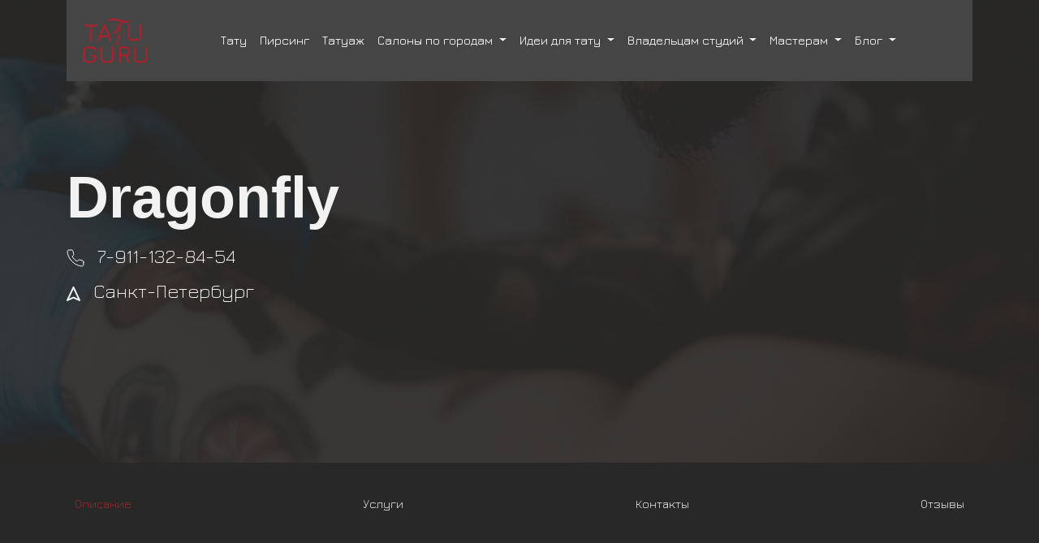

--- FILE ---
content_type: text/html; charset=UTF-8
request_url: https://tatuguru.com/place/dragonfly-zaharevskaya
body_size: 10368
content:
<!DOCTYPE html>
<html lang="ru">
<head>
    <meta charset="utf-8">
    <meta name="viewport" content="width=device-width, initial-scale=1, shrink-to-fit=no">

    <title>Dragonfly в Санкт-Петербург | Агрегатор татуировок, пирсингов, татуажей</title>

    <meta name="description" content="Dragonfly одна из лучших студий татуировки в Санкт-Петербург. Сделайте свою татуировку в нашей тату студии. Квалифицированные мастера. Стерильно и безопасно!">
    <meta name="keywords" content="">
    <link rel="icon" href="https://tatuguru.com/favicon.svg" type=" image/svg+xml">
    <link rel="canonical" href="https://tatuguru.com/place/dragonfly-zaharevskaya">

    
    <link rel="preconnect" href="https://fonts.gstatic.com">
    <link href="https://fonts.googleapis.com/css2?family=Jura:wght@300;400;500;600;700&display=swap" rel="stylesheet">

    
    <link rel="stylesheet" href="https://tatuguru.com/css/app.css">
    <link rel="stylesheet" href="https://tatuguru.com/css/style.css?v15">
     <link rel="stylesheet" href="https://tatuguru.com/css/fontawesome.min.css">
    <link rel="stylesheet" href="https://tatuguru.com/css/jquery.fancybox.min.css">
        <link rel="stylesheet" href="https://tatuguru.com/css/fontawesome.min.css">

        <!-- Google Tag Manager -->
    <script>
    (function(w,d,s,l,i){w[l]=w[l]||[];w[l].push({'gtm.start':
            new Date().getTime(),event:'gtm.js'});var f=d.getElementsByTagName(s)[0],
        j=d.createElement(s),dl=l!='dataLayer'?'&l='+l:'';j.async=true;j.src=
        'https://www.googletagmanager.com/gtm.js?id='+i+dl;f.parentNode.insertBefore(j,f);
    })(window,document,'script','dataLayer','GTM-MH2WKDJ');
    </script>
    <!-- End Google Tag Manager -->

    <!-- Yandex.Metrika counter -->
    <script type="text/javascript" >
    (function(m,e,t,r,i,k,a){m[i]=m[i]||function(){(m[i].a=m[i].a||[]).push(arguments)};
        m[i].l=1*new Date();
        for (var j = 0; j < document.scripts.length; j++) {if (document.scripts[j].src === r) { return; }}
        k=e.createElement(t),a=e.getElementsByTagName(t)[0],k.async=1,k.src=r,a.parentNode.insertBefore(k,a)})
    (window, document, "script", "https://mc.yandex.ru/metrika/tag.js", "ym");

    ym(91946624, "init", {
        clickmap:true,
        trackLinks:true,
        accurateTrackBounce:true,
        webvisor:true
    });
    </script>
    <noscript><div><img src="https://mc.yandex.ru/watch/91946624" style="position:absolute; left:-9999px;" alt="" /></div></noscript>
    <!-- /Yandex.Metrika counter -->
    </head>
<body>

<!-- Google Tag Manager (noscript) -->
<noscript><iframe src="https://www.googletagmanager.com/ns.html?id=GTM-MH2WKDJ" height="0" width="0" style="display:none;visibility:hidden"></iframe></noscript>
<!-- End Google Tag Manager (noscript) -->

<style>
    .dropdown-submenu {
        position: relative;
    }

    .dropdown-submenu .dropdown-menu {
        top: 20px;
        /*left: 100%;*/
        margin-top: -6px;
        margin-left: -1px;
        visibility: hidden;
        opacity: 0;
        transition: all 0.2s ease-in-out;
    }

    /*.dropdown-submenu > a:hover + .dropdown-menu,*/
    .dropdown-submenu > a:focus + .dropdown-menu,
    .dropdown-submenu > a:focus-within + .dropdown-menu {
        visibility: visible;
        opacity: 1;
        display: block;
    }

    .dropdown-submenu > a:focus,
    .dropdown-submenu > a:focus-within {
        background-color: #fafafa !important;
    }
</style>

<div class="menu-wrapper">
    <div class="container">

        <nav class="navbar navbar-expand-lg">
            <a class="navbar-brand" href="https://tatuguru.com">
                <img src="https://tatuguru.com/images/logo.svg" alt="Логотип ТатуГуру" width="80px">
            </a>
            <button class="navbar-toggler" type="button" data-bs-toggle="collapse" data-bs-target="#navbarSupportedContent" aria-controls="navbarSupportedContent" aria-expanded="false" aria-label="Toggle navigation">
                <i class="fa-solid fa-bars"></i>
            </button>
            <div class="collapse navbar-collapse" id="navbarSupportedContent">
                <ul class="navbar-nav">

                    <li class="nav-item dropdown">
                        <a class="nav-link active" href="https://tatuguru.com/tattoo">Тату</a>
                    </li>
                    <li class="nav-item">
                        <a class="nav-link active" href="https://tatuguru.com/piercing">Пирсинг</a>
                    </li>
                    <li class="nav-item">
                        <a class="nav-link" href="https://tatuguru.com/tatuaje">Татуаж</a>
                    </li>
                    <li class="nav-item dropdown">
                        <a class="nav-link dropdown-toggle" href="#" id="navbarDropdown-4" role="button" data-bs-toggle="dropdown" aria-expanded="false">
                            Салоны по городам
                        </a>
                        <ul class="dropdown-menu" aria-labelledby="navbarDropdown-4">
                                                            <li>
                                    <a class="dropdown-item" href="https://tatuguru.com/listings/moscow">
                                        Москва
                                    </a>
                                </li>
                                                            <li>
                                    <a class="dropdown-item" href="https://tatuguru.com/listings/saint-petersburg">
                                        Санкт-Петербург
                                    </a>
                                </li>
                                                            <li>
                                    <a class="dropdown-item" href="https://tatuguru.com/listings/novosibirsk">
                                        Новосибирск
                                    </a>
                                </li>
                                                            <li>
                                    <a class="dropdown-item" href="https://tatuguru.com/listings/kazan">
                                        Казань
                                    </a>
                                </li>
                                                            <li>
                                    <a class="dropdown-item" href="https://tatuguru.com/listings/krasnodar">
                                        Краснодар
                                    </a>
                                </li>
                                                        <li>
                                <a class="dropdown-item" href="https://tatuguru.com/listings"><strong>Другие города</strong></a>
                            </li>
                        </ul>
                    </li>
                    <li class="nav-item dropdown">
                        <a class="nav-link dropdown-toggle" href="#" id="navbarDropdown-6" role="button" data-bs-toggle="dropdown" aria-expanded="false">
                            Идеи для тату
                        </a>
                        <ul class="dropdown-menu" aria-labelledby="navbarDropdown-6">
                                                            <li class="dropdown-submenu">
                                    <a class="dropdown-item dropdown-toggle" href="javascript:void(0);" role="button"  aria-expanded="false">
                                        Москва
                                    </a>
                                    <ul class="dropdown-menu">
                                                                                <li>
                                                <a class="dropdown-item" href="https://tatuguru.com/moscow/luchshe-tatu-v-moskve">
                                                    Лучше Тату в Москве
                                                </a>
                                            </li>
                                                                                <li>
                                                <a class="dropdown-item" href="https://tatuguru.com/moscow/tatu-s-nadpisyami-na-ruke-v-moskve">
                                                    Набить тату надпись на руке в Москве по выгодным ценам
                                                </a>
                                            </li>
                                                                                <li>
                                                <a class="dropdown-item" href="https://tatuguru.com/moscow/cena-tatuirovki-na-ruke-v-moskve">
                                                    Набить татуировку на руке в Москве по выгодным ценам
                                                </a>
                                            </li>
                                                                                <li>
                                                <a class="dropdown-item" href="https://tatuguru.com/moscow/tatuirovki-muzhskie-na-ruke-cena-v-moskve">
                                                    Татуировки мужские на руке цена в Москве
                                                </a>
                                            </li>
                                                                                <li>
                                                <a class="dropdown-item" href="https://tatuguru.com/moscow/stoimost-tatu-rukav">
                                                    Стоимость тату рукав в Москве
                                                </a>
                                            </li>
                                                                                <li>
                                                <a class="dropdown-item" href="https://tatuguru.com/moscow/nabit-muzhskuyu-tatu-v-Moskve-ceny">
                                                    Набить тату для мужчин в Москве - цены
                                                </a>
                                            </li>
                                                                                <li>
                                                <a class="dropdown-item" href="https://tatuguru.com/moscow/skolko-stoit-nabit-tatu-na-lokte">
                                                    Сколько стоит набить тату на локте в Москве
                                                </a>
                                            </li>
                                                                                <li>
                                                <a class="dropdown-item" href="https://tatuguru.com/moscow/Nabit-tatu-na-ruke-devushke">
                                                    Набить тату на руке девушке в Москве
                                                </a>
                                            </li>
                                                                                <li>
                                                <a class="dropdown-item" href="https://tatuguru.com/moscow/nabit-tatu-devushke-v-Moskve">
                                                    Сколько стоит набить тату девушке в Москве
                                                </a>
                                            </li>
                                                                                <li>
                                                <a class="dropdown-item" href="https://tatuguru.com/moscow/nabit-malenkuyu-tatu">
                                                    Набить маленькую тату в Москве
                                                </a>
                                            </li>
                                                                                <li>
                                                <a class="dropdown-item" href="https://tatuguru.com/moscow/nabit-tatu-na-lice">
                                                    Набить тату на лице в Москве
                                                </a>
                                            </li>
                                                                                <li>
                                                <a class="dropdown-item" href="https://tatuguru.com/moscow/nabit-vremennoe-tatu-dzhagua-gelem">
                                                    Набить временное тату джагуа гелем в Москве
                                                </a>
                                            </li>
                                                                                <li>
                                                <a class="dropdown-item" href="https://tatuguru.com/moscow/nabit-tatu-na-shee">
                                                    Набить тату на шее в Москве
                                                </a>
                                            </li>
                                                                                <li>
                                                <a class="dropdown-item" href="https://tatuguru.com/moscow/nabit-parnoe-uniseks-tatu">
                                                    Набить парное унисекс тату в Москве
                                                </a>
                                            </li>
                                                                                <li>
                                                <a class="dropdown-item" href="https://tatuguru.com/moscow/nabit-tatu">
                                                    Набить постоянную тату в Москве
                                                </a>
                                            </li>
                                                                                <li>
                                                <a class="dropdown-item" href="https://tatuguru.com/moscow/nabit-tatu-na-zapyaste">
                                                    Набить тату на запястье в Москве
                                                </a>
                                            </li>
                                                                                <li>
                                                <a class="dropdown-item" href="https://tatuguru.com/moscow/nabit-tatu-na-pleche">
                                                    Набить тату на плече в Москве
                                                </a>
                                            </li>
                                                                                <li>
                                                <a class="dropdown-item" href="https://tatuguru.com/moscow/nabit-tatu-na-spine">
                                                    Набить тату на спине в Москве
                                                </a>
                                            </li>
                                                                                <li>
                                                <a class="dropdown-item" href="https://tatuguru.com/moscow/nabit-tatu-na-nogu">
                                                    Набить тату на ногу в Москве
                                                </a>
                                            </li>
                                                                                <li>
                                                <a class="dropdown-item" href="https://tatuguru.com/moscow/srednie-tatu-v-moskve">
                                                    Тату средних размеров в Москве
                                                </a>
                                            </li>
                                                                                <li>
                                                <a class="dropdown-item" href="https://tatuguru.com/moscow/tatu-studii-v-centre-Moskvy">
                                                    Тату студии в центре Москвы
                                                </a>
                                            </li>
                                                                                <li>
                                                <a class="dropdown-item" href="https://tatuguru.com/moscow/tatu-na-grudi-ceny">
                                                    Тату на груди - цены в Москве
                                                </a>
                                            </li>
                                                                                <li>
                                                <a class="dropdown-item" href="https://tatuguru.com/moscow/tatu-hnoj-cena">
                                                    Тату хной - цена в Москве
                                                </a>
                                            </li>
                                                                                <li>
                                                <a class="dropdown-item" href="https://tatuguru.com/moscow/sdelat-tatu-v-centralnom-rajone-Moskvy">
                                                    Сделать татуировку в центральном районе Москвы
                                                </a>
                                            </li>
                                                                                <li>
                                                <a class="dropdown-item" href="https://tatuguru.com/moscow/skolko-stoit-nabit-tatu-na-predpleche">
                                                    Сколько стоит набить тату на предплечье в Москве
                                                </a>
                                            </li>
                                                                                <li>
                                                <a class="dropdown-item" href="https://tatuguru.com/moscow/nabit-tatuirovku-na-Arbate">
                                                    Набить татуировку на Арбате в Москве
                                                </a>
                                            </li>
                                                                                <li>
                                                <a class="dropdown-item" href="https://tatuguru.com/moscow/nabit-tatu-na-goleni">
                                                    Набить татуировку на голени в Москве
                                                </a>
                                            </li>
                                                                                <li>
                                                <a class="dropdown-item" href="https://tatuguru.com/moscow/mini-tatu-nabit">
                                                    Мини тату - набить в Москве
                                                </a>
                                            </li>
                                                                                <li>
                                                <a class="dropdown-item" href="https://tatuguru.com/moscow/sdelat-tatu-s-drakonom">
                                                    Сделать тату с драконом в Москве
                                                </a>
                                            </li>
                                                                                <li>
                                                <a class="dropdown-item" href="https://tatuguru.com/moscow/sdelat-bolshuyu-tatu">
                                                    Набить большую татуировку в Москве недорого
                                                </a>
                                            </li>
                                                                                <li>
                                                <a class="dropdown-item" href="https://tatuguru.com/moscow/sdelat-tatu-v-moskovskom-rajone">
                                                    Сделать тату в Московском районе в Москве
                                                </a>
                                            </li>
                                                                                <li>
                                                <a class="dropdown-item" href="https://tatuguru.com/moscow/sdelat-tatu-na-palce">
                                                    Сделать тату на пальце в Москве
                                                </a>
                                            </li>
                                                                                <li>
                                                <a class="dropdown-item" href="https://tatuguru.com/moscow/sdelat-tatu-na-pleche-dlya-muzhchin">
                                                    Сделать тату на плече мужчине в Москве
                                                </a>
                                            </li>
                                                                                <li>
                                                <a class="dropdown-item" href="https://tatuguru.com/moscow/sdelat-intimnuyu-tatu">
                                                    Сделать интимную тату в Москве
                                                </a>
                                            </li>
                                                                                <li>
                                                <a class="dropdown-item" href="https://tatuguru.com/moscow/tatu-v-stile-dotvork">
                                                    Тату в стиле дотворк в Москве
                                                </a>
                                            </li>
                                                                                <li>
                                                <a class="dropdown-item" href="https://tatuguru.com/moscow/sdelat-tatu-na-klyuchice">
                                                    Сделать тату на ключице в Москве
                                                </a>
                                            </li>
                                                                                <li>
                                                <a class="dropdown-item" href="https://tatuguru.com/moscow/tatu-v-stile-lettering">
                                                    Тату в стиле леттеринг в Москве
                                                </a>
                                            </li>
                                                                                <li>
                                                <a class="dropdown-item" href="https://tatuguru.com/moscow/sdelat-tatu-na-lopatke">
                                                    Сделать тату на лопатке в Москве
                                                </a>
                                            </li>
                                                                                <li>
                                                <a class="dropdown-item" href="https://tatuguru.com/moscow/tatu-realizm">
                                                    Тату реализм в Москве
                                                </a>
                                            </li>
                                                                                <li>
                                                <a class="dropdown-item" href="https://tatuguru.com/moscow/tatu-rukav-muzhskoj">
                                                    Тату рукав мужской в Москве
                                                </a>
                                            </li>
                                                                                <li>
                                                <a class="dropdown-item" href="https://tatuguru.com/moscow/tatu-zhivotnyh">
                                                    Тату животных в Москве
                                                </a>
                                            </li>
                                                                                <li>
                                                <a class="dropdown-item" href="https://tatuguru.com/moscow/vostochnoe-tatu">
                                                    Восточное тату в Москве
                                                </a>
                                            </li>
                                                                                <li>
                                                <a class="dropdown-item" href="https://tatuguru.com/moscow/tatu-priroda">
                                                    Сделать тату природа в Москве
                                                </a>
                                            </li>
                                                                                <li>
                                                <a class="dropdown-item" href="https://tatuguru.com/moscow/keltskie-tatu">
                                                    Кельтские тату в Москве
                                                </a>
                                            </li>
                                                                                <li>
                                                <a class="dropdown-item" href="https://tatuguru.com/moscow/akvarelnye-tatu">
                                                    Акварельные тату в Москве
                                                </a>
                                            </li>
                                                                                <li>
                                                <a class="dropdown-item" href="https://tatuguru.com/moscow/tatu-anime">
                                                    Тату аниме в Москве
                                                </a>
                                            </li>
                                                                                <li>
                                                <a class="dropdown-item" href="https://tatuguru.com/moscow/polineziya-tatu">
                                                    Тату в стиле полинезия в Москве
                                                </a>
                                            </li>
                                                                                <li>
                                                <a class="dropdown-item" href="https://tatuguru.com/moscow/tatu-ornament">
                                                    Тату орнамент в Москве
                                                </a>
                                            </li>
                                                                                <li>
                                                <a class="dropdown-item" href="https://tatuguru.com/moscow/nyu-skul-tatu">
                                                    Нью скул тату в Москве
                                                </a>
                                            </li>
                                                                                <li>
                                                <a class="dropdown-item" href="https://tatuguru.com/moscow/tatu-znaki-zodiaka">
                                                    Тату знаки зодиака в Москве
                                                </a>
                                            </li>
                                                                                <li>
                                                <a class="dropdown-item" href="https://tatuguru.com/moscow/tatu-nadpisi-na-latyni">
                                                    Тату надписи на латыни в Москве
                                                </a>
                                            </li>
                                                                                <li>
                                                <a class="dropdown-item" href="https://tatuguru.com/moscow/tatu-v-stile-mifologii">
                                                    Тату в стиле мифологии в Москве
                                                </a>
                                            </li>
                                                                                <li>
                                                <a class="dropdown-item" href="https://tatuguru.com/moscow/black-grey-tatu">
                                                    Тату black grey в Москве
                                                </a>
                                            </li>
                                                                                <li>
                                                <a class="dropdown-item" href="https://tatuguru.com/moscow/tatu-na-shchikolotke">
                                                    Тату на щиколотке в Москве
                                                </a>
                                            </li>
                                                                                <li>
                                                <a class="dropdown-item" href="https://tatuguru.com/moscow/tatu-na-boku">
                                                    Тату на боку в Москве
                                                </a>
                                            </li>
                                                                                <li>
                                                <a class="dropdown-item" href="https://tatuguru.com/moscow/tatu-kosmos">
                                                    Тату для космос в Москве
                                                </a>
                                            </li>
                                                                                <li>
                                                <a class="dropdown-item" href="https://tatuguru.com/moscow/tatu-na-zhivote">
                                                    Тату на животе в Москве
                                                </a>
                                            </li>
                                                                        </ul>
                                </li>
                                                            <li class="dropdown-submenu">
                                    <a class="dropdown-item dropdown-toggle" href="javascript:void(0);" role="button"  aria-expanded="false">
                                        Санкт-Петербург
                                    </a>
                                    <ul class="dropdown-menu">
                                                                                <li>
                                                <a class="dropdown-item" href="https://tatuguru.com/saint-petersburg/tatuirovka-na-ruke-cena-v-spb">
                                                    Татуировка на руке, цена в Санкт-Петербурге
                                                </a>
                                            </li>
                                                                                <li>
                                                <a class="dropdown-item" href="https://tatuguru.com/saint-petersburg/skolko-stoit-sdelat-tatu-v-SPb">
                                                    Сколько стоит сделать тату в Санкт-Петербурге
                                                </a>
                                            </li>
                                                                                <li>
                                                <a class="dropdown-item" href="https://tatuguru.com/saint-petersburg/nabit-tatu-v-spb">
                                                    Набить тату в СПб
                                                </a>
                                            </li>
                                                                                <li>
                                                <a class="dropdown-item" href="https://tatuguru.com/saint-petersburg/tatu-master-spb-ceny">
                                                    Цены тату мастеров в СПб
                                                </a>
                                            </li>
                                                                                <li>
                                                <a class="dropdown-item" href="https://tatuguru.com/saint-petersburg/nabit-tatu-rukav">
                                                    Набить тату рукав в СПб
                                                </a>
                                            </li>
                                                                                <li>
                                                <a class="dropdown-item" href="https://tatuguru.com/saint-petersburg/tatu-studii-v-SPb">
                                                    Тату студии в СПб
                                                </a>
                                            </li>
                                                                                <li>
                                                <a class="dropdown-item" href="https://tatuguru.com/saint-petersburg/skolko-stoit-nabit-tatu-na-shee">
                                                    Сколько стоит набить тату на шее в СПб
                                                </a>
                                            </li>
                                                                                <li>
                                                <a class="dropdown-item" href="https://tatuguru.com/saint-petersburg/nabit-tatu-na-pleche-muzhchine">
                                                    Набить татуировку на плече мужчине в Санкт-Петербурге
                                                </a>
                                            </li>
                                                                                <li>
                                                <a class="dropdown-item" href="https://tatuguru.com/saint-petersburg/skolko-stoit-nabit-malenkoe-tatu">
                                                    Сколько стоит набить маленькую тату в СПб
                                                </a>
                                            </li>
                                                                                <li>
                                                <a class="dropdown-item" href="https://tatuguru.com/saint-petersburg/nabit-tatu-na-lokte">
                                                    Набить тату на локте в Санкт-Петербурге
                                                </a>
                                            </li>
                                                                                <li>
                                                <a class="dropdown-item" href="https://tatuguru.com/saint-petersburg/skolko-budet-stoit-nabit-tatu">
                                                    Сколько будет стоить набить тату в СПб
                                                </a>
                                            </li>
                                                                                <li>
                                                <a class="dropdown-item" href="https://tatuguru.com/saint-petersburg/gde-mozhno-sdelat-tatu">
                                                    Где можно сделать тату в СПб
                                                </a>
                                            </li>
                                                                                <li>
                                                <a class="dropdown-item" href="https://tatuguru.com/saint-petersburg/vremennaya-tatu-sdelat-v-salone">
                                                    Сделать временную тату в салоне в СПб
                                                </a>
                                            </li>
                                                                                <li>
                                                <a class="dropdown-item" href="https://tatuguru.com/saint-petersburg/skolko-stoit-nabit-tatu-v-spb">
                                                    Сколько стоит набить тату в СПб
                                                </a>
                                            </li>
                                                                                <li>
                                                <a class="dropdown-item" href="https://tatuguru.com/saint-petersburg/sdelat-tatu-nadpis">
                                                    Сделать тату надпись в СПб
                                                </a>
                                            </li>
                                                                                <li>
                                                <a class="dropdown-item" href="https://tatuguru.com/saint-petersburg/sdelat-tatu-na-tele">
                                                    Сделать тату на теле в СПб
                                                </a>
                                            </li>
                                                                                <li>
                                                <a class="dropdown-item" href="https://tatuguru.com/saint-petersburg/sdelat-tatu-v-salone">
                                                    Сделать тату в салоне в СПб
                                                </a>
                                            </li>
                                                                                <li>
                                                <a class="dropdown-item" href="https://tatuguru.com/saint-petersburg/sdelat-tatu-na-noge">
                                                    Сделать тату на ноге в СПб
                                                </a>
                                            </li>
                                                                                <li>
                                                <a class="dropdown-item" href="https://tatuguru.com/saint-petersburg/sdelat-tatu-na-lice">
                                                    Сделать тату на лице в СПб
                                                </a>
                                            </li>
                                                                                <li>
                                                <a class="dropdown-item" href="https://tatuguru.com/saint-petersburg/sdelat-tatu-na-shee-devushki">
                                                    Сделать тату на шее девушки в СПб
                                                </a>
                                            </li>
                                                                                <li>
                                                <a class="dropdown-item" href="https://tatuguru.com/saint-petersburg/sdelat-tatu-na-grudi">
                                                    Сделать тату на груди в СПб
                                                </a>
                                            </li>
                                                                                <li>
                                                <a class="dropdown-item" href="https://tatuguru.com/saint-petersburg/sdelat-tatu-na-zapyast%27e">
                                                    Сделать тату на запястье в СПб
                                                </a>
                                            </li>
                                                                                <li>
                                                <a class="dropdown-item" href="https://tatuguru.com/saint-petersburg/tatu-dzhagua-gelem-v-spb">
                                                    Тату джагуа гелем в СПб
                                                </a>
                                            </li>
                                                                                <li>
                                                <a class="dropdown-item" href="https://tatuguru.com/saint-petersburg/biomekhanika-tatu-dlya-muzhchin">
                                                    Биомеханика тату для мужчин в СПб
                                                </a>
                                            </li>
                                                                                <li>
                                                <a class="dropdown-item" href="https://tatuguru.com/saint-petersburg/sdelat-tatu-na-kisti">
                                                    Сделать тату на кисти в СПб
                                                </a>
                                            </li>
                                                                                <li>
                                                <a class="dropdown-item" href="https://tatuguru.com/saint-petersburg/oldskul-tatu-muzhskie">
                                                    Мужские олдскул тату в СПб
                                                </a>
                                            </li>
                                                                                <li>
                                                <a class="dropdown-item" href="https://tatuguru.com/saint-petersburg/sdelat-tatu-sak-yant">
                                                    Сделать тату сак янт в СПб
                                                </a>
                                            </li>
                                                                                <li>
                                                <a class="dropdown-item" href="https://tatuguru.com/saint-petersburg/sdelat-tatu-na-golove">
                                                    Сделать тату на голове в СПб
                                                </a>
                                            </li>
                                                                                <li>
                                                <a class="dropdown-item" href="https://tatuguru.com/saint-petersburg/tatu-na-plecho-dlya-muzhchin-realizm">
                                                    Тату на плечо для мужчин реализм в СПб
                                                </a>
                                            </li>
                                                                                <li>
                                                <a class="dropdown-item" href="https://tatuguru.com/saint-petersburg/tatu-realizm-zhenskie">
                                                    Тату реализм женские в СПб
                                                </a>
                                            </li>
                                                                                <li>
                                                <a class="dropdown-item" href="https://tatuguru.com/saint-petersburg/tatu-zhivotnyh-dlya-muzhchin">
                                                    Тату животных для мужчин в СПб
                                                </a>
                                            </li>
                                                                                <li>
                                                <a class="dropdown-item" href="https://tatuguru.com/saint-petersburg/muzhskie-tatu-priroda">
                                                    Мужские тату природа в СПб
                                                </a>
                                            </li>
                                                                                <li>
                                                <a class="dropdown-item" href="https://tatuguru.com/saint-petersburg/muzhskie-tatu-tresh-polka">
                                                    Мужские тату треш полька в СПб
                                                </a>
                                            </li>
                                                                                <li>
                                                <a class="dropdown-item" href="https://tatuguru.com/saint-petersburg/yaponskie-tatu-zhenskie">
                                                    Японские женские тату в СПб
                                                </a>
                                            </li>
                                                                                <li>
                                                <a class="dropdown-item" href="https://tatuguru.com/saint-petersburg/yaponskie-tatu-na-spine">
                                                    Японские тату на спине в СПб
                                                </a>
                                            </li>
                                                                                <li>
                                                <a class="dropdown-item" href="https://tatuguru.com/saint-petersburg/3D-tatu">
                                                    3D тату в СПб
                                                </a>
                                            </li>
                                                                                <li>
                                                <a class="dropdown-item" href="https://tatuguru.com/saint-petersburg/tatu-ornamenty-dlya-muzhchin">
                                                    Тату орнаменты для мужчин в СПб
                                                </a>
                                            </li>
                                                                                <li>
                                                <a class="dropdown-item" href="https://tatuguru.com/saint-petersburg/tatu-bozhestvennaya-tematika">
                                                    Тату божественная тематика в СПб
                                                </a>
                                            </li>
                                                                                <li>
                                                <a class="dropdown-item" href="https://tatuguru.com/saint-petersburg/syurrealizm-tatu">
                                                    Сюрреализм тату в СПб
                                                </a>
                                            </li>
                                                                                <li>
                                                <a class="dropdown-item" href="https://tatuguru.com/saint-petersburg/skolko-stoit-tatu-na-bedre">
                                                    Сколько стоит тату на бедре в СПб
                                                </a>
                                            </li>
                                                                                <li>
                                                <a class="dropdown-item" href="https://tatuguru.com/saint-petersburg/tatu-na-lodyzhke-dlya-devushek">
                                                    Тату на лодыжке для девушек в СПб
                                                </a>
                                            </li>
                                                                                <li>
                                                <a class="dropdown-item" href="https://tatuguru.com/saint-petersburg/tatu-na-poyasnice-dlya-devushek">
                                                    Тату на пояснице для девушек в СПб
                                                </a>
                                            </li>
                                                                                <li>
                                                <a class="dropdown-item" href="https://tatuguru.com/saint-petersburg/tatu-muzhskoe-kosmos">
                                                    Тату мужское космос в СПб
                                                </a>
                                            </li>
                                                                                <li>
                                                <a class="dropdown-item" href="https://tatuguru.com/saint-petersburg/tatu-na-zatylke-muzhskie">
                                                    Тату на затылке мужские в СПб
                                                </a>
                                            </li>
                                                                                <li>
                                                <a class="dropdown-item" href="https://tatuguru.com/saint-petersburg/tatu-na-koleno">
                                                    Тату на колено в СПб
                                                </a>
                                            </li>
                                                                        </ul>
                                </li>
                                                        
                        </ul>
                    </li>

                                        <li class="nav-item dropdown">
                        <a class="nav-link dropdown-toggle" href="#" id="navbarDropdown-1" role="button" data-bs-toggle="dropdown" aria-expanded="false">
                            Владельцам студий
                        </a>
                        <ul class="dropdown-menu" aria-labelledby="navbarDropdown-1">
                            <li>
                                <a class="dropdown-item" href="https://tatuguru.com/register#salon">Регистрация</a>
                            </li>
                            <li>
                                <a class="dropdown-item" href="https://tatuguru.com/account/profile">Личный кабинет</a>
                            </li>
                        </ul>
                    </li>
                    <li class="nav-item dropdown">
                        <a class="nav-link dropdown-toggle" href="#" id="navbarDropdown-2" role="button" data-bs-toggle="dropdown" aria-expanded="false">
                            Мастерам
                        </a>
                        <ul class="dropdown-menu" aria-labelledby="navbarDropdown-2">
                            <li>
                                <a class="dropdown-item" href="https://tatuguru.com/register#master">Регистрация</a>
                            </li>
                            <li>
                                <a class="dropdown-item" href="https://tatuguru.com/account/profile">Личный кабинет</a>
                            </li>
                        </ul>
                    </li>
                    
                    <li class="nav-item dropdown">
                        
                        <a class="nav-link dropdown-toggle" href="https://tatuguru.com/blog" id="navbarDropdown-5" role="button" data-bs-toggle="dropdown" aria-expanded="false">
                            Блог
                        </a>
                        <ul class="dropdown-menu" aria-labelledby="navbarDropdown-5">
                                                            <li>
                                    <a class="dropdown-item" href="https://tatuguru.com/category/news">
                                        Новости
                                    </a>
                                </li>
                                                            <li>
                                    <a class="dropdown-item" href="https://tatuguru.com/category/experts">
                                        Эксперты
                                    </a>
                                </li>
                                                            <li>
                                    <a class="dropdown-item" href="https://tatuguru.com/category/tattoo">
                                        Тату
                                    </a>
                                </li>
                                                            <li>
                                    <a class="dropdown-item" href="https://tatuguru.com/category/tatuaje">
                                        Татуаж
                                    </a>
                                </li>
                                                            <li>
                                    <a class="dropdown-item" href="https://tatuguru.com/category/piercing">
                                        Пирсинг
                                    </a>
                                </li>
                                                    </ul>
                    </li>
                    <!--<li class="nav-item">
                        <a class="nav-link active" href="">Вакансии</a>
                    </li>
                    <li class="nav-item dropdown">
                        <a class="nav-link dropdown-toggle" href="#" id="navbarDropdown-6" role="button" data-bs-toggle="dropdown" aria-expanded="false">
                            Обучение
                        </a>
                        <ul class="dropdown-menu" aria-labelledby="navbarDropdown-6">
                        </ul>
                    </li>-->
                    
                </ul>
            </div>
        </nav>
    </div>
</div>



    <div
    class="personal-page-header"
    style="background-image: url('/storage/images/default/big/profile');"
>
    <div class="overlay-bg">
        <div class="container">
            <h1>Dragonfly</h1>

                        <div class="salon-phone">
                                    <div class="mb-2">
                        <img src="https://tatuguru.com/images/icons/phone.svg" alt="phone">
                        <a href="tel:79111328454" rel="nofollow">7-911-132-84-54</a>
                    </div>
                            </div>
            
            <div class="salon-address">
                <img src="https://tatuguru.com/images/icons/local.svg" alt="Санкт-Петербург">
                Санкт-Петербург
            </div>
        </div>
    </div>
</div>

    <div class="salon-menu-wrapper">
    <div class="container">
        <ul class="nav nav-tabs" id="salon-menu" role="tablist">
            <!--<li class="nav-item">
                <a class="nav-link">Записаться онлайн</a>
            </li>
            <li class="nav-item">
                <a class="nav-link">Скачать эскизы</a>
            </li>-->

            <li class="nav-item">
                <a class="nav-link  active" id="mtab-3" data-bs-toggle="tab" data-bs-target="#description">Описание</a>
            </li>
            <li class="nav-item">
                <a class="nav-link" id="mtab-4" data-bs-toggle="tab" data-bs-target="#services">Услуги</a>
            </li>

            
            
            
            
            <li class="nav-item">
                <a class="nav-link" id="mtab-11" data-bs-toggle="tab" data-bs-target="#contact">Контакты</a>
            </li>
            <li class="nav-item">
                <a class="nav-link" id="mtab-12" data-bs-toggle="tab" data-bs-target="#review">Отзывы</a>
            </li>
        </ul>
    </div>
</div>

    <div class="salon-body-wrapper">
        <div class="container">
                        <div class="row">
                <div class="col-md-9 col-lg-10 tab-content" id="myTabContent">

                    <div class="tab-pane fade show active" id="description">

        <div class="alert alert-success" role="alert" style="width: 90%;">
        Если вы являетесь владельцем данного салона, свяжитесь с нами по почте: <a class="alert-link" href="/cdn-cgi/l/email-protection#eb82858d84ab9f8a9f9e8c9e999ec5888486"><span class="__cf_email__" data-cfemail="5d34333b321d293c29283a282f28733e3230">[email&#160;protected]</span></a>
    </div>
    
    <h2>Описание компании</h2>
    <p></p>

    <h2>Дополнительно</h2>
    <div class="salon-options-wrapper" style="width: 90%;">
                    <div class="salon-options-item">
                <div>Оплата банковской картой</div>
                <div>
                    <img src="https://tatuguru.com/images/icons/check.svg" alt="check">
                </div>
            </div>
            </div>

        <h2>Салоны рядом</h2>
    <div class="row search-results-wrapper">
        <div class="row">
                            <div class="col-md-4 grid-item-wrapp">
    <div class="grid-item" style="position: relative;">
                    <div class="salon-distance">
                                2.0 км
            </div>
        
        <div class="grid-item-img salon-img">
            <a href="https://tatuguru.com/place/piercing---tattoo-koshkina-studio">
                <img src="/storage/images/default/small/profile" alt="Piercing &amp; tattoo koshkina studio">
                <div class="salon-info">
                    <span class="salon-name">
                        Piercing &amp; tattoo koshkina studio
                    </span>
                    <span class="salon-city">
                        <i class="fa-solid fa-location-dot"></i>
                        Санкт-Петербург
                    </span>
                </div>
            </a>
        </div>
        <div class="grid-item-content salon-address-full">
            <span class="salon-address">набережная канала Грибоедова, 10, 16 офис, 1 этаж</span>
        </div>
    </div>
</div>
                            <div class="col-md-4 grid-item-wrapp">
    <div class="grid-item" style="position: relative;">
                    <div class="salon-distance">
                                3.1 км
            </div>
        
        <div class="grid-item-img salon-img">
            <a href="https://tatuguru.com/place/barin">
                <img src="/storage/images/thumbs/small/Nma6JLVD83bWDzLi3okiBTOofdZhprlUKSvCHocR.jpg" alt="Barin">
                <div class="salon-info">
                    <span class="salon-name">
                        Barin
                    </span>
                    <span class="salon-city">
                        <i class="fa-solid fa-location-dot"></i>
                        Санкт-Петербург
                    </span>
                </div>
            </a>
        </div>
        <div class="grid-item-content salon-address-full">
            <span class="salon-address">ул. 13-я Красноармейская, д.14</span>
        </div>
    </div>
</div>
                            <div class="col-md-4 grid-item-wrapp">
    <div class="grid-item" style="position: relative;">
                    <div class="salon-distance">
                                4.1 км
            </div>
        
        <div class="grid-item-img salon-img">
            <a href="https://tatuguru.com/place/look-at-tattoo">
                <img src="/storage/images/thumbs/small/lWJ21GpkOxT0dRN7tWQUATMHIYYF74Q75GlYUdNx.jpg" alt="LOOK AT Tattoo">
                <div class="salon-info">
                    <span class="salon-name">
                        LOOK AT Tattoo
                    </span>
                    <span class="salon-city">
                        <i class="fa-solid fa-location-dot"></i>
                        Санкт-Петербург
                    </span>
                </div>
            </a>
        </div>
        <div class="grid-item-content salon-address-full">
            <span class="salon-address">1-я линия В.О., 34, цокольный этаж</span>
        </div>
    </div>
</div>
                    </div>
    </div>
    </div>
                    <div class="tab-pane fade" id="services">
    <h2>Услуги</h2>
    <div class="accordion" id="accordionServices">

        <div class="accordion-item">
    <h3 class="accordion-header" id="heading-service-1">
        <div class="accordion-button" type="button" data-bs-toggle="collapse" data-bs-target="#collapse-service-1" aria-expanded="true" aria-controls="collapse-service-1">
            Татуировки
        </div>
    </h3>
    <div id="collapse-service-1" class="accordion-collapse collapse show" aria-labelledby="heading-service-1" data-bs-parent="#accordionServices">
        <div class="accordion-body">
                                                <div class="salon-options-item">
                        <div>Татуировки</div>
                        <div>
                            
                                <i>уточняется</i>

                                                    </div>
                    </div>
                                                                </div>
    </div>
</div>

        <div class="accordion-item">
    <h3 class="accordion-header" id="heading-service-2">
        <div class="accordion-button" type="button" data-bs-toggle="collapse" data-bs-target="#collapse-service-2" aria-expanded="true" aria-controls="collapse-service-2">
            Татуаж
        </div>
    </h3>
    <div id="collapse-service-2" class="accordion-collapse collapse show" aria-labelledby="heading-service-2" data-bs-parent="#accordionServices">
        <div class="accordion-body">
                                                                            <div class="salon-options-item">
                        <div>Перманентный макияж</div>
                        <div>
                            
                                <i>уточняется</i>

                                                    </div>
                    </div>
                                    </div>
    </div>
</div>

        
        
    </div>
</div>

                                                            
                                        <div class="tab-pane fade" id="contact">
    <h2>Контакты</h2>
            <p>Сайт <a href="http://dragonflystudio.ru" target="_blank" rel="nofollow">dragonflystudio.ru</a></p>
    
            <div class="d-flex">
            <div >
                <p>Телефоны</p>
            </div>
            <div class="phone">
                                    <p>&nbsp;&nbsp;<a href="tel:79111328454" rel="nofollow">7-911-132-84-54</a></p>
                            </div>
        </div>
    
   
    <h2>Локация</h2>
    <p>Санкт-Петербург</p>
    <p>Захарьевская, 16, 1 этаж</p>

    <div class="salon-map-wrapper">
        <div id="map" style="width: 100%; height: 400px;"></div>
        <script data-cfasync="false" src="/cdn-cgi/scripts/5c5dd728/cloudflare-static/email-decode.min.js"></script><script src="https://api-maps.yandex.ru/2.1/?lang=ru_RU&apikey=1fd201a2-faa6-44a0-8882-676048fa7fe8" type="text/javascript"></script>
        <script type="application/javascript">
            (()=>{
                const init = function() {
                    let map = new ymaps.Map( 'map', {
                        center: [ 59.95, 30.36 ],
                        zoom: 15
                    } ) ;

                    let place =  new ymaps.Placemark( [ 59.95, 30.36 ], {
                        balloonContent: 'Dragonfly'
                    }, {
                        preset: 'islands#circleDotIcon',
                        iconColor: '#A1252F',
                    } );

                    map.geoObjects.add( place );
                };

                ymaps.ready( init );
            })();
        </script>
    </div>

    </div>
                    <div class="tab-pane fade" id="review">
    <h2>Отзывы</h2>

    

    <div class="salon-reviews-wrapper">
        <div class="row">

                            <div class="col-md-6">
                    <div class="salon-review-item">
                        <div class="salon-review-item-name">Milena Korneeva</div>
                        <div class="salon-review-item-data">18.11.2021</div>
                        <div class="salon-review-item-text">Спасибо огромное Станиславе!
Проколола язык быстро и безболезненно
Все подробно рассказала про уход, подняла настроение
Отличное место, приятная обстановка, если вдруг соберусь ещё что-то прокалывать, обязательно прийду именно сюда</div>
                    </div>
                </div>
                            <div class="col-md-6">
                    <div class="salon-review-item">
                        <div class="salon-review-item-name">Марина К.</div>
                        <div class="salon-review-item-data">19.09.2021</div>
                        <div class="salon-review-item-text">Делала 2 односторонних прокола мочки уха у мастера Никиты. Все прошло отлично. Мастер строго соблюдал правила гигиены, что не мало важно. Проколы были немного болезненные, но оно того стоило. Ранки заживают очень хорошо, без каких-либо проблем.</div>
                    </div>
                </div>
                            <div class="col-md-6">
                    <div class="salon-review-item">
                        <div class="salon-review-item-name">Олька</div>
                        <div class="salon-review-item-data">17.07.2021</div>
                        <div class="salon-review-item-text">И я тоже хочу сказать мега огромное СПАСИБИЩЕ мастеру Надежде)))) нереально золотые руки))))))))))</div>
                    </div>
                </div>
                            <div class="col-md-6">
                    <div class="salon-review-item">
                        <div class="salon-review-item-name">Данил Василенко</div>
                        <div class="salon-review-item-data">27.04.2021</div>
                        <div class="salon-review-item-text">Отличный салон, вежливый и компетентный персонал (мастера своего дела). Отдельное спасибо мастеру Стасу за великолепно проведённую работу!💪
Тату салон &quot;Leader&quot; - то место, где от которого остаются только положительные эмоции, как от качества татуировки, так и от обстановки</div>
                    </div>
                </div>
                            <div class="col-md-6">
                    <div class="salon-review-item">
                        <div class="salon-review-item-name">Арсений С.</div>
                        <div class="salon-review-item-data">19.04.2021</div>
                        <div class="salon-review-item-text">Работают лучшие мастера этого города, очень советую барбера Алёну. Очень чутко прислушалась ко всем пожеланиям. Посоветовала как будет лучше и всё вышло именно так как хотел 😅
Остался очень доволен посещением, весь коллектив на позитиве и  расположение самого места великолепное!</div>
                    </div>
                </div>
                            <div class="col-md-6">
                    <div class="salon-review-item">
                        <div class="salon-review-item-name">Денис Кибяков</div>
                        <div class="salon-review-item-data">02.10.2020</div>
                        <div class="salon-review-item-text">Уютная студия и хорошие мастера. Все сделали быстро и чисто. Обязательно приду сюда забиваться дальше.</div>
                    </div>
                </div>
                            <div class="col-md-6">
                    <div class="salon-review-item">
                        <div class="salon-review-item-name">Ксения Б.</div>
                        <div class="salon-review-item-data">27.09.2020</div>
                        <div class="salon-review-item-text">Шикарная студия,очень красивый вход, общительные матера!
Все прекрасно!</div>
                    </div>
                </div>
                            <div class="col-md-6">
                    <div class="salon-review-item">
                        <div class="salon-review-item-name">Аня Богданова</div>
                        <div class="salon-review-item-data">18.05.2020</div>
                        <div class="salon-review-item-text">Была у мастера Анастасии, все понравилось!</div>
                    </div>
                </div>
                            <div class="col-md-6">
                    <div class="salon-review-item">
                        <div class="salon-review-item-name">Анастасия Сивогорло</div>
                        <div class="salon-review-item-data">22.03.2020</div>
                        <div class="salon-review-item-text">Постоянно забиваюсь в этой студии! Самые качественные тату тут :3</div>
                    </div>
                </div>
                            <div class="col-md-6">
                    <div class="salon-review-item">
                        <div class="salon-review-item-name">Оксана Корза</div>
                        <div class="salon-review-item-data">09.03.2020</div>
                        <div class="salon-review-item-text">Пока что у меня всего одна татуировка, набивала ее Нина, били перышко на предплечье. Боялась, что будет больно, но у Нины очень легкая рука. Не скажу, что было совсем небольно, но терпимо) Своим выбором мастера очень довольна! Уже записалась на следующий сеанс)</div>
                    </div>
                </div>
            
        </div>
    </div>
</div>

                </div>
                <div class="col-md-3 col-lg-2 salon-sidebar">

                    <div class="sidebar-work-time">
    <h2>Время работы:</h2>

                        <div class="salon-options-item"><div>пн</div><div>10:00 — 22:00</div></div>
                                <div class="salon-options-item"><div>вт</div><div>10:00 — 22:00</div></div>
                                <div class="salon-options-item"><div>ср</div><div>10:00 — 22:00</div></div>
                                <div class="salon-options-item"><div>чт</div><div>10:00 — 22:00</div></div>
                                <div class="salon-options-item"><div>пт</div><div>10:00 — 22:00</div></div>
                                <div class="salon-options-item"><div>сб</div><div>10:00 — 22:00</div></div>
                                <div class="salon-options-item"><div>вс</div><div>10:00 — 22:00</div></div>
            </div>

                    <div class="sidebar-article">
    <h2>Популярные статьи блога</h2>

        <div class="sidebar-article-item">
        <div class="sidebar-article-body">
            <a href="/bolno-li-prokalyivat-nos"><h3>Больно ли прокалывать нос</h3></a>
            <p>Больно ли прокалывать нос</p>
        </div>
    </div>
        <div class="sidebar-article-item">
        <div class="sidebar-article-body">
            <a href="/vse-o-pirsinge-uha"><h3>Все о пирсинге уха</h3></a>
            <p>Все о пирсинге уха</p>
        </div>
    </div>
        <div class="sidebar-article-item">
        <div class="sidebar-article-body">
            <a href="/gde-na-tele-luchshe-sdelat-tatuirovku-devushke"><h3>Где на теле лучше  сделать татуировку девушке</h3></a>
            <p>Где на теле лучше  сделать татуировку девушке</p>
        </div>
    </div>
    
</div>

                </div>
            </div>
        </div>
    </div>


<div class="footer-wrapper">
    <div class="container">
        <div class="row">
            <div class="col-lg-4">
                <div class="row">
                    <div class="col-lg-6 footer-logo">
                        <img src="https://tatuguru.com/images/logo.svg" alt="Лого ТатуГуру" width="120px">
                    </div>
                    <div class="col-lg-6 footer-contact">
                        <p>Контакты</p>
                        
                                                <a href="/cdn-cgi/l/email-protection#b9d0d7dfd6f9cdd8cdccdecccbcc97dad6d4">
                            <img alt="email" src="https://tatuguru.com/images/icons/mail.svg">
                            <span class="__cf_email__" data-cfemail="e28b8c848da29683969785979097cc818d8f">[email&#160;protected]</span>
                        </a>
                        
                        
                                                <a href="https://t.me/+79052782835" target="_blank">
                            <img alt="telegram" src="https://tatuguru.com/images/icons/telegram-light.svg">
                            Telegram
                        </a>
                                            </div>
                </div>
            </div>
            <div class="col-lg-4"></div>
            <div class="col-lg-4">
                <p>Сайт не попадает под законопроект об «агрегаторах товаров (услуг)», не участвует в договорах услуг, не берет комиссию от стоимости услуг ни с заказчика, ни с исполнителя. Выступает как информационная площадка и соединяет заказчика и исполнителя напрямую.</p>
            </div>
        </div>
    </div>
</div>


<script data-cfasync="false" src="/cdn-cgi/scripts/5c5dd728/cloudflare-static/email-decode.min.js"></script><script src="https://tatuguru.com/js/jquery-3.6.0.min.js" defer></script>
<script src="https://tatuguru.com/js/jquery.maskedinput.min.js" defer></script>
<script src="https://tatuguru.com/js/jquery.fancybox.min.js" defer></script>
<script src="https://tatuguru.com/js/bootstrap.bundle.min.js" defer></script>
<script src="https://tatuguru.com/js/bootstrap.min.js" defer></script>
<script src="https://tatuguru.com/js/main.js" defer></script>

<script>
// Находим элементы
const togglerButton = document.querySelector('.navbar-toggler');
const collapseDiv = document.getElementById('navbarSupportedContent');

// Добавляем обработчик события на кнопку
togglerButton.addEventListener('click', (e) => {
    e.preventDefault();
    // Переключаем класс 'active'
    collapseDiv.classList.toggle('active');

    // Удаляем класс 'show', если он есть
    if (collapseDiv.classList.contains('show')) {
        collapseDiv.classList.remove('show');
    }
});

document.addEventListener("DOMContentLoaded", function() {
    var subMenuNav = $('.dropdown-submenu .dropdown-item');
    subMenuNav.hover(function (){
        // console.log($(this).siblings('.dropdown-menu'));
        // console.log('in here<<<<<');
        $(this).focus();
    });
    // subMenuNav.hover(function(){
    //     alert('Вы попали на территорию элемента "foo", известную своей валидной версткой'+
    //         'и наличием диких обработчиков событий.');
    // },
    // function(){
    //     alert('Вы покинули территорию элемента "foo". Мы будем рады видеть вас снова.');
    // });
});
</script>
<script defer src="https://static.cloudflareinsights.com/beacon.min.js/vcd15cbe7772f49c399c6a5babf22c1241717689176015" integrity="sha512-ZpsOmlRQV6y907TI0dKBHq9Md29nnaEIPlkf84rnaERnq6zvWvPUqr2ft8M1aS28oN72PdrCzSjY4U6VaAw1EQ==" data-cf-beacon='{"version":"2024.11.0","token":"1469cc77feda440ebb48bfe7ed4c9e4e","r":1,"server_timing":{"name":{"cfCacheStatus":true,"cfEdge":true,"cfExtPri":true,"cfL4":true,"cfOrigin":true,"cfSpeedBrain":true},"location_startswith":null}}' crossorigin="anonymous"></script>
</body>
</html>


--- FILE ---
content_type: text/css
request_url: https://tatuguru.com/css/style.css?v15
body_size: 5701
content:
:root {
    --color-white: #F2F2F2;
    --color-black: #282828;
    --color-gray: #7E7474;
    --color-red: #A1252F;
    --color-dark-gray: #454545;
    --color-white-transparent: rgba(242, 242, 242, 0.1);
    --font: 'Jura', sans-serif;
}

body {
    font-family: var(--font);
    font-size: 18px;
    color: var(--color-white);
    font-weight: 500;
    line-height: 22px;
    background: var(--color-white)
}

a {
    color: var(--color-white);
    text-decoration: none;
}

a:hover {
    color: var(--color-red);
}

button,
input,
optgroup,
select,
textarea {
    font-family: var(--font);
}

button,
.btn,
a {
    -webkit-transition: all .6s ease 0s;
    transition: all .6s ease 0s;
}

h1 {
    font-family: 'Arial';
    font-weight: 700;
}

h2 {
    font-weight: 700;
    font-size: 36px;
    line-height: 43px;
    font-family: 'Arial Black', serif;
    margin-bottom: 35px;
}

h3 {
    font-weight: 300;
    font-size: 24px;
    line-height: 28px;
}

h4 {
    font-weight: 300;
    font-size: 18px;
    line-height: 22px;
}

h5 {
    font-weight: 300;
    font-size: 15px;
    line-height: 17px;
}

input::placeholder {
    color: #F2F2F2;
}

input {
    outline: none;
}

.form-check {
    margin-bottom: 10px;
}

form .form-check:last-child {
    margin-bottom: 0 !important;
}

.mt-20 {
    margin-top: 20px;
}

.mb-20 {
    margin-bottom: 20px;
}

.form-check-input[type=checkbox] {
    border-radius: 0;
}

.form-check-input:focus {
    box-shadow: none;
}

.search-wrapper {
    width: 100%;
    background-image: url('../images/bg-main.jpg');
    background-color: var(--color-black);
    background-position: center top;
    background-repeat: repeat-x;
    display: flex;
    flex-direction: column;
    justify-content: start;
    align-items: center;
    padding-top: 200px;
    padding-bottom: 30px;
}

.search-wrapper.piercing {
    background-image: url('../images/piercing-bg.jpg');
}

.search-header {
    width: 90%;
    margin: 0 auto;
}

.search-header h1 {
    font-weight: 700;
    font-size: 72px;
    font-family: 'Arial';
    margin-bottom: 40px;
    text-align: center;
}

.menu-wrapper {
    position: fixed;
    top: 0;
    width: 100%;
}

.menu-wrapper .navbar {
    background: var(--color-dark-gray);
    padding: 0 20px;
    height: 100px;
}

.nav-link {
    color: var(--color-white);
}

.menu-wrapper .navbar-collapse {
    justify-content: center;
}

.ptb {
    padding: 60px 0;
}

.bg-white {
    color: var(--color-black);
}

.bg-black {
    background: var(--color-black);
    color: var(--color-white);
}

.about-wrapper {
    background: var(--color-black);
}

.advantage-item {
    text-align: center;
}

.advantage-item-number {
    font-size: 96px;
    font-weight: 300;
    line-height: 114px;
}

.cta-wrapper {
    color: var(--color-black);
}

.cta-wrapper h2 {
    text-align: center;
}

.cta-item-img img {
    width: 100%;
}

.shadow {
    -webkit-box-shadow: 0px 4px 15px rgba(40, 40, 40, 0.05);
    box-shadow: 0px 4px 15px rgba(40, 40, 40, 0.05);
}

input.form-control {
    margin-bottom: 20px;
    border: 1px solid black;
    height: 50px;
    border-radius: 0;
}

textarea.form-control {
    margin-bottom: 20px;
    border: 1px solid black;
    height: 150px;
    border-radius: 0;
}

.button {
    background: var(--color-red);
    height: 50px;
    border-radius: 0;
    color: var(--color-white);
    padding: 0 40px;
    border: 0;
}

a.button {
    text-decoration: none;
    display: inline-flex;
    align-items: center;
}

.button:hover {
    opacity: 0.9;
}

a.button:hover {
    color: var(--color-white);
}

.cta-item-form form {
    text-align: center;
}

.blog .grid-item-img,
.grid-item-img {
    height: 310px;
}

.grid-item-img img {
    width: 100%;
    height: 100%;
    object-fit: cover;
}

.grid-item {
    border: 1px solid black;
    margin-bottom: 30px;
}

.grid-item-content {
    padding: 15px;
    background: white;
    color: var(--color-black);
}

.salon-address-full {
    padding: 5px 15px;
}

.footer-wrapper {
    width: 100%;
    background: var(--color-black) url('../images/footer-bg.png') repeat;
    padding: 25px 0;
}

.footer-contact a {
    display: block;
    margin-bottom: 10px;
}

.footer-contact img {
    margin-right: 5px;
}

.custom-select {
    position: relative;
    padding: 0;
    height: 100%;
}

.custom-select select {
    width: 100%;
    border: 1px solid #F2F2F2;
    border-radius: 0;
    height: 100%;
    background: #F2F2F2;
    padding: 0 10px;
}

.search-block-row {
    height: 50px;
    font-family: Roboto;
    margin-bottom: 20px;
}

.search-field {
    padding: 0;
    display: flex;
}

.search-field input {
    height: 100%;
    border-radius: 0;
    border: 1px solid #F2F2F2;
    background: #313131;
    border-right: 0;
    border-left: 0;
    color: #F2F2F2;
}

.search-field input {
    width: 100%;
    padding: 0 20px;
}

.search-btn {
    width: 50px;
    border: 1px solid #F2F2F2;
    background: #313131;
}

.custom-select .btn-close {
    position: absolute;
    right: 0;
    width: 50px;
    height: 50px;
    padding: 0;
    background-color: #F2F2F2;
    opacity: 1;
    display: block;
}

.search-block-row.default .btn-close {
    display: none;
}

.add-filter[state=false] {
    display: none;
}

.add-filter[state=true] {
    display: block;
}

.add-filter {
    cursor: pointer;
    font-size: 22px;
}

.add-filter:hover {
    color: var(--color-red);
}

.search-results-wrapper {
    margin-top: 30px;
}

.pagination {
    justify-content: center;
    margin: 25px 0 40px 0;
}

.page-link {
    background: var(--color-black);
    border: 0;
    color: white;
    min-width: 50px;
    text-align: center;
}

.page-link.active {
    background: var(--color-red);
}

.page-link.active:hover {
    cursor: default;
    color: var(--color-white);
}

.page-link:hover {
    color: var(--color-black);
}

.page-item:not(:first-child) .page-link {
    margin-left: 0;
}

.page-item:not(:first-child) {
    padding-left: 5px;
}

.page-link:focus {
    box-shadow: none;
    color: inherit;
}

.search-wrapper .page-link {
    background: rgba(255, 255, 255, 0.1);
}

.search-wrapper .page-link:hover {
    background: var(--color-white);
    color: var(--color-black);
}

.search-wrapper .page-link.active {
    background: var(--color-red);
}

.search-wrapper .page-item.disabled .page-link {
    pointer-events: none;
    background: rgba(255, 255, 255, 0.1);
}

.additional-filters {
    margin-top: 20px;
}

.additional-filters .form-check {
    display: inline-block;
}

.additional-filters .form-check:not(:first-child) {
    margin-left: 20px;
}

.form-check-label {
    cursor: pointer;
}

.simple-page-wrapper {
    margin-top: 120px;
    color: var(--color-black);
}

.simple-page-wrapper h1 {
    margin-bottom: 35px;
}

.filter-form select {
    height: 50px;
    background: white;
    border: 0;
    width: 100%;
    padding: 0 10px;
}

.filter-block {
    margin-top: 30px;
}

.select-filter {
    margin-bottom: 15px;
}

.form-check-input:checked {
    background-color: var(--color-red);
    border-color: var(--color-red);
}

.info {
    cursor: pointer;
}

.filter-form .info {
    margin-left: 10px;
}

.cta-2-wrapper {
    padding: 50px 0;
}

.email-form {
    display: none;
}

.cta-2-wrapper .container {
    max-width: 675px;
}

.bg-black .form-control {
    background: var(--color-dark-gray);
    border-color: var(--color-white);
}

.form-control:focus {
    box-shadow: none;
}

.personal-page-header {
    width: 100%;
    height: 570px;
    background-color: var(--color-black);
    background-position: center top;
    background-repeat: repeat-x;
}

.overlay-bg {
    width: 100%;
    height: 100%;
    background: rgba(40, 40, 40, 0.9);
}

.personal-page-header h1 {
    font-size: 72px;
    line-height: 86px;
}

.personal-page-header .overlay-bg {
    padding-top: 200px;
    display: flex;
    flex-direction: column;
    justify-content: start;
}

.salon-phone,
.salon-address {
    font-weight: 300;
    font-size: 24px;
    line-height: 28px;
    margin-top: 15px;
}

.salon-phone img,
.salon-address img {
    margin-right: 10px;
}

span.salon-address {
    font-size: 12px;
    margin-top: 0;
}

.salon-menu-wrapper {
    background: var(--color-black);
    height: 100px;
}

.salon-menu-wrapper .container,
.salon-menu-wrapper #salon-menu {
    height: 100%;
}

.salon-menu-wrapper #salon-menu {
    align-items: center;
}

.salon-body-wrapper {
    color: var(--color-black);
    padding: 50px 0;
}

.salon-body-wrapper p a {
    color: var(--color-red);
}

#salon-menu.nav-tabs {
    border: 0;
    display: flex;
    justify-content: space-between;
}

#salon-menu .nav-link {
    font-size: 15px;
    line-height: 18px;
    font-weight: 300;
    max-width: 108px;
}

#salon-menu.nav-tabs .nav-item.show .nav-link,
#accountMenu .nav-link.active,
#salon-menu.nav-tabs .nav-link.active {
    color: var(--color-red);
    background: transparent;
    border: 0;
}

#salon-menu.nav-tabs .nav-link:hover {
    border: 0;
    cursor: pointer;
    outline: none;
}

.nav-link:focus-visible {
    border: 0;
    outline: none;
}

.nav-tabs .nav-link {
    border: 0;
}

#salon-menu .nav-link {
    padding: 0 10px;
}

.galery-item {
    overflow: hidden;
    position: relative;
    width: 100%;
    padding-bottom: 100%;
    margin-bottom: calc(var(--bs-gutter-x));
}

.galery-item img {
    position: absolute;
    top: 0;
    left: 0;
    width: 100%;
    height: 100%;
    object-fit: cover;
}

.gallery-item-btn {
    position: absolute;
    width: 20px;
    height: 20px;
    top: 5px;
    right: 5px;
    cursor: pointer;
    z-index: 10;
    text-align: center;
}

.gallery-item-edit {
    right: 30px;
}

.gallery-item-info-wrap {
    position: absolute;
    width: 100%;
    height: 20px;
    top: 5px;
    left: 5px;
    z-index: 9;
}

.gallery-item-info {
    display: inline-block;
    width: 20px;
    height: 20px;
    background: #fff;
    overflow: hidden;
    border-radius: 50%;
    text-align: left;
    font-size: 0.6em;
}

.salon-options-item {
    display: flex;
    justify-content: space-between;
    align-items: center;
    height: 35px;
}

.video-item-preview {
    height: 178px;
    position: relative;
}

.video-item-preview img {
    object-fit: cover;
    width: 100%;
    height: 100%;
    filter: brightness(0.4);
}

.play-video {
    position: absolute;
    width: 50px;
    height: 50px;
    top: 50%;
    left: 50%;
    margin-top: -25px;
    margin-left: -25px;
    transition-duration: 150ms;
}

.video-salon-item:hover>.video-item-preview .play-video {
    scale: 2;
}

.video-item-name {
    overflow: hidden;
    line-height: 1.3em;
    padding: 0 5px;
    height: 50px;
    margin-top: 5px;
    margin-bottom: 25px;
}

.video-item-name-inner {
    display: -webkit-box;
    -webkit-line-clamp: 2;
    -webkit-box-orient: vertical;
    overflow: hidden;
}

.video-item-name-inner>a {
    color: #000;
    font-size: 0.9em;
}

.video-salon-item:hover>.video-item-name a {
    color: var(--color-red);
}

a:not([href]) {
    cursor: pointer;
}

.salon-body-wrapper a[data-toggle=modal] {
    color: var(--color-red);
}

.network-item {
    width: 70px;
    height: 70px;
    border-radius: 50%;
    background: var(--color-white);
    box-shadow: 0px 4px 15px rgba(40, 40, 40, 0.05);
    display: flex;
    justify-content: center;
    align-items: center;
}

.network-wrapper a {
    display: inline-block;
    margin-right: 15px;
}

.salon-body-wrapper .tab-content h2:not(:first-child) {
    margin-top: 50px;
}

.accordion-button,
.accordion-collapse {
    border: 0;
}

.accordion-body {
    padding: 10px 60px;
}

.accordion-button:not(.collapsed) {
    background: transparent;
    color: var(--color-black);
}

.salon-sidebar h2 {
    font-weight: 300;
    font-size: 24px;
    line-height: 28px;
    font-family: inherit;
}

.sidebar-article {
    margin-top: 30px;
}

.sidebar-article-img {
    width: 50px;
    height: 50px;
    flex: 1 0;
}

.sidebar-article-item {
    display: flex;
    padding: 10px;
    box-shadow: 0px 4px 15px rgba(40, 40, 40, 0.05);
    margin-bottom: 15px;
}

.sidebar-article-body h3 {
    font-family: inherit;
    font-size: 18px;
    line-height: 22px;
    font-weight: 300;
}

.sidebar-article-body p {
    font-size: 15px;
    line-height: 18px;
    margin-bottom: 0;
}

.sidebar-article-body a {
    color: var(--color-black);
}

.training-item-header {
    height: 370px;
}

.training-item-header img {
    width: 100%;
    height: 100%;
    object-fit: cover;
}

.training-item {
    border: 1px solid var(--color-black);
    margin-bottom: 20px;
}

.training-item-body {
    background: var(--color-white);
    padding: 10px;

}

.salon-options-item.title {
    font-size: 24px;
    line-height: 28px;
}

.training-item-body .accordion-body {
    padding: 10px 0;
}

.training-item-body .accordion-button {
    padding: 0;
}

.cta-simple-wrapper {
    text-align: center;
    margin: 50px 0;
}

.black {
    color: var(--color-black);
}

.sidebar-wrapper h2 {
    margin-top: 0;
    font-size: 24px;
    line-height: 28px;
    font-family: inherit;
    font-weight: 300;
}

.sidebar-wrapper a {
    color: var(--color-black);
}

.sidebar-wrapper a:hover {
    color: var(--color-red);
}

.link-block {
    margin: 5px 0;
}

.article-img {
    margin-bottom: 15px;
}

.article-img img {
    width: 100%;
}


/** New style **/

.grid-item-text {
    font-size: 18px;
    font-weight: 400;
}

.grid-item-content>h3 {
    font-weight: 400;
}

.grid-item-wrapp {
    margin-bottom: 30px;
}

.grid-item {
    display: flex;
    flex-direction: column;
    height: 100%;
    margin-bottom: 0;
}

.grid-item-img {
    flex: 0 0 auto;
}

.grid-item-content {
    flex: 1 0 auto;
}

.grid-item-img {
    cursor: pointer;
}

.grid-item-text>a {
    color: var(--color-black);
    font-weight: 600;
}

.grid-item-text>a:hover,
.modal-work-text>p a:hover {
    color: var(--color-red)
}

.modal-work .modal-dialog {
    max-width: 968px;
    height: 90%;
}

.modal-work .modal-dialog .modal-content,
.modal-work .modal-dialog .helper-height-1,
.modal-work .modal-dialog .helper-height-2,
.modal-work-img {
    height: 100%;
}

.flex-wrap {
    display: flex;
}

.btn-close {
    margin: 5px;
    cursor: pointer;
}

.modal-work-text {
    color: var(--color-black);
}

.modal-work-title {
    font-size: 24px;
    font-weight: 500;
    line-height: 28px;
}

.modal-work-text>p a {
    color: var(--color-red);
}

.modal-work-text {
    flex: 1 0 auto;
}

.modal-work-footer {
    height: 50px;
    flex: 0 0 auto;
}

.modal-work-right {
    position: relative;
}

.btn-close-wrapper {
    position: absolute;
    top: 0;
    right: 0;
    z-index: 3;
}

p {
    margin-bottom: 8px;
}

.modal-work-text-wrapper {
    height: 100%;
    padding-top: 25px;
    padding-bottom: 20px;
}

.modal-work-img>img {
    object-fit: contain;
    height: 100%;
    width: 100%;
    position: relative;
    z-index: 2;
}

.modal-work-img>img.blur-foto-bg {
    object-fit: cover;
    filter: blur(5px);
    position: absolute;
    left: 0;
    right: 0;
    z-index: 1;
    transform: scale(1.1, 1.1);
}

.modal-work-img {
    position: relative;
    overflow: hidden;
}

.menu-wrapper {
    z-index: 10;
}

.menu-wrapper .nav-link {
    font-size: 15px;
}

.salon-review-item-text {
    margin-top: 8px;
}

.salon-review-item-name {
    font-weight: 600;
}

.salon-review-item {
    margin-bottom: 25px;
}

.paginator-btn {
    cursor: pointer;
    margin-top: 20px;
}

.paginator-btn:hover {
    color: var(--color-red);
}

.custom-select .btn-close {
    margin: 0;
}

.carusel-wrapper h2 {
    text-align: center;
}

#upload-container {
    display: flex;
    justify-content: center;
    align-items: center;
    flex-direction: column;
    width: 100%;
    height: 467px;
    outline-offset: -12px;
    background-color: #282828;
    color: #ffffff;
    -webkit-transition: all .6s ease 0s;
    transition: all .6s ease 0s;
}

#upload-container:hover {
    color: #282828;
    background: #fff;
}

#upload-container img {
    width: 22%;
    margin-bottom: 20px;
    user-select: none;
}

#upload-container label {
    width: 100%;
    height: 100%;
    display: flex;
    align-items: center;
    justify-content: center;
}

#upload-container label:hover {
    cursor: pointer;
    text-decoration: underline;
}

#upload-container div {
    position: relative;
    z-index: 9;
    text-align: center;
    font-size: 18px;
    width: 100%;
    height: 100%;
}

#upload-container input[type=file] {
    width: 0.1px;
    height: 0.1px;
    opacity: 0;
    position: absolute;
    z-index: -10;
}

.btn-add-galery {
    color: #fff;
    background-color: #282828;
    border-color: #282828;
    border: rebeccapurple;
    border-radius: 0;
    padding: 84px 82px;
}

#upload-container.dragover {
    background-color: #fafafa;
    outline-offset: -17px;
}

.envelope-wrapper {
    width: 100%;
    position: relative;
    margin-bottom: 20px;
    text-align: center;
}

.envelope-file {
    opacity: 0;
    visibility: hidden;
    position: absolute;
}

.envelope-file-wrapper {
    width: 100%;
    display: -webkit-box;
    display: -ms-flexbox;
    display: flex;
    -webkit-box-pack: justify;
    -ms-flex-pack: justify;
    justify-content: space-between;
    -webkit-box-align: center;
    -ms-flex-align: center;
    align-items: center;
    -ms-flex-wrap: wrap;
    flex-wrap: wrap;
}

.envelope-file-fake {
    height: 50px;
    width: calc(100% - 165px);
    display: -webkit-box;
    display: -ms-flexbox;
    display: flex;
    -webkit-box-align: center;
    -ms-flex-align: center;
    align-items: center;
    padding: 0 15px;
    border: 1px solid #000000;
    border-right: none;
    background: #fff;
    font-size: 1rem;
    font-weight: 400;
    line-height: 1.5;
    color: #78797a;
}

.envelope-file-button {
    width: 165px;
    height: 50px;
    background: #282828;
    color: #fff;
    font-weight: 400;
    display: -webkit-box;
    display: -ms-flexbox;
    display: flex;
    -webkit-box-align: center;
    -ms-flex-align: center;
    align-items: center;
    -webkit-box-pack: center;
    -ms-flex-pack: center;
    justify-content: center;
    cursor: pointer;
}

#accountMenu {
    background: #F2F2F2;
}

nav#accountMenu a {
    color: #282828;
    padding-bottom: 0;
}

nav#accountMenu a:hover {
    color: var(--color-red);
}

.title24 {
    font-weight: 500;
    font-size: 24px;
    line-height: 28px;
}

.img-tools {
    top: 10px;
    left: 10px;
}

.img-tools button {
    border: 1px solid #282828;
    width: 24px;
    height: 24px;
}

.img-tools button:hover {
    color: #fff;
    background: #282828;

}

.img-tools button.bt_plus {
    border-right: 0;
}

.checkbox-block {
    display: none;
}

.open-checkbox+.checkbox-block {
    display: block !important;
}

.checkbox-block {
    margin-top: 15px;
    margin-left: -27px;
}

input.name-servis {
    border-right: 0;
}

button.add-plus {
    height: 50px;
    width: 95px;
    border: 0;
    background: #282828;
    font-size: 50px;
    color: #fff;
}

.item-video button.add-plus {
    width: 53px;
}

button.add-plus:hover {
    border: 0;
    background: #fff;
    font-size: 50px;
    color: #282828;
}

.wraper-info {
    width: 50px;
    height: 50px;
    line-height: 50px;

}

.envelope-wrapper .wraper-info {
    right: 162px;
}

.item-video .wraper-info {
    right: 30px;
}

.popover-body {
    text-align: center;
}

#tinkoMap {
    width: 100%;
    height: 355px;
}

#working_hours thead th {
    padding-right: 15px;
}

#working_hours thead th:nth-child(1) {
    padding-right: 50px;
}

thead th {
    font-weight: 500;
}

thead th {
    padding-bottom: 15px;
}

#working_hours input {
    width: 50px;
    height: 25px;
    margin-bottom: 10px;
    text-align: center;
    font-size: 16px;
}

.date-stud input,
.time-stud input {
    width: 85px;
    height: 50px;
}

input.form-control.form-price {
    width: 75px;
    margin-bottom: 0;
}

input.form-control.form-days {
    width: 75px;
    margin-bottom: 0;
}

.item-training tr td {
    padding-right: 38px;
    padding-bottom: 30px;
}

.item-training tr td input {
    text-align: center;
}

.item-training tr span {
    font-weight: bold;
    font-size: 30px;
    margin: 0 5px;
}

.modal-add-galery {
    max-width: 1170px;
}

.modal-add-galery .modal-body {
    padding: 0;
}

.modal-add-galery .modal-header {
    border: 0;
}

.modal-body .container-fluid {
    padding-left: 0;
}

@media (max-width: 768px) {
    .modal-add-galery .container-fluid {
        padding-left: inherit;
    }
}

.page-registration {
    height: 59.4vh;
}

button.nav-link.active {
    background: #272727 !important;


}

button.nav-link {
    color: #272727;
    padding: 14px 17px;
    border-radius: 0 !important;
    border: 1px solid #242424 !important;
}

/*field-tag*/
.modal-add-galery label {
    width: 100%;
}


input::-moz-placeholder {
    color: #686868;
}

input::-webkit-input-placeholder {
    color: #686868;
}

.tags-container {
    display: flex;
    flex-flow: row wrap;
    margin-bottom: 15px;
    width: 100%;
    min-height: 34px;
    padding: 2px 5px;
    font-size: 14px;
    line-height: 1.6;
    background-color: transparent;
    border: 1px solid black;
    border-radius: 0;
    overflow: hidden;
    word-wrap: break-word;
    height: 50px;
}

input.tag-input {
    flex: 3;
    border: 0;
    outline: 0;
}

.tag {
    position: relative;
    margin: 7px 6px 7px 0px;
    padding: 5px 20px 1px 8px;
    font-size: inherit;
    text-align: center;
    color: #fff;
    background-color: #282828;
    transition: background-color 0.3s ease;
    cursor: default;
}

.tag:first-child {
    margin-left: 0;
}

.tag--marked {
    background-color: #6fadd7;
}

.tag--exists {
    background-color: #EDB5A1;
    animation: shake 1s linear;
}

.tag__name {
    margin-right: 3px;
}

.tag__remove {
    position: absolute;
    right: 0;
    bottom: 0;
    width: 20px;
    height: 100%;
    padding: 0 5px;
    font-size: 16px;
    font-weight: 400;
    transition: opacity 0.3s ease;
    opacity: 0.5;
    cursor: pointer;
    border: 0;
    background-color: transparent;
    color: #fff;
    line-height: 1;
}

.tag__remove:hover {
    opacity: 1;
}

.tag__remove:focus {
    outline: 5px auto #fff;
}

@keyframes shake {

    0%,
    100% {
        transform: translate3d(0, 0, 0);
    }

    10%,
    30%,
    50%,
    70%,
    90% {
        transform: translate3d(-5px, 0, 0);
    }

    20%,
    40%,
    60%,
    80% {
        transform: translate3d(5px, 0, 0);
    }
}

@media (max-width: 768px) {
    .modal-work .modal-dialog {
        height: auto;
    }

    .modal-work-text-wrapper {
        padding-top: 10px;
        padding-left: 10px;
    }

    .btn-close-wrapper {
        background: var(--color-white);
        border-radius: 50%;
    }
}

.filter-select {
    border: 1px solid #000;
    background: #f8fafc;
    color: #212529;
    font-size: 0.9rem;
    outline: none;
}

.short-work {
    background: none !important;
}

.short-work-info {
    color: #000;
    background: #fff;
}

.short-work-info h2 {
    color: #A1252F;
}

.short-work-info p {
    font-size: 0.8em;
    color: #545454;
}

.work-tags>a {
    text-decoration: underline;
    color: #A1252F !important;
    display: block;
    margin-bottom: 4px;
}

.filter-tags>a {
    margin-right: 0.75rem;
    font-size: 0.8em;
}

.short-work-salon {
    border: 1px solid #A1252F;
    text-align: center;
}

.short-work-salon>a {
    background: #A1252F;
    padding: 14px 0;
    display: block;
}

.short-work-salon>a:hover {
    background: rgba(161, 37, 47, 0.7);
    color: #fff;
}

/** New style end **/

.video-wrapper {
    position: relative;
    padding-bottom: 56.25%;
    /* 16:9 соотношение сторон для видео */
    height: 0;
    overflow: hidden;
}

.video-wrapper iframe {
    position: absolute;
    top: 0;
    left: 0;
    width: 100%;
    height: 100%;
}

.video-salon-name a {
    color: var(--color-red);
}

.video-mini-item-preview {
    border-radius: 10px;
    overflow: hidden;
    height: 120px;
}

.video-mini-item-name {
    overflow: hidden;
    text-overflow: ellipsis;
    color: #000;
    font-size: 0.8em;
    height: 1.7em;
    text-wrap: nowrap;
    margin-bottom: 10px;
}

.video-mini-item:hover>.video-mini-item-name {
    color: var(--color-red);
}

.video-mini-item-preview>img {
    object-fit: cover;
    width: 100%;
    height: 100%;
}

.link-block>a.active {
    color: var(--color-red);
}

.article-wrapper a {
    color: var(--color-red);
}

.landing-salons-wrapper {
    width: 100%;
    background-image: url('../images/bg-main.jpg');
    background-color: var(--color-dark-gray);
    background-position: center top;
    background-repeat: repeat-x;
    display: flex;
    flex-direction: column;
    justify-content: start;
    align-items: center;
    padding-top: 130px;
    padding-bottom: 30px;
}

.landing-works-wrapper {
    background-color: var(--color-black);
}

#breadcrumb {
    font-size: 15px;
    line-height: 18px;
    font-weight: 300;
}

#breadcrumb .separator {
    padding: 0 0.5rem 0 0.3rem;
}

.salon-selection-wrapper {
    background-color: var(--color-white);
}

.reviews-wrapper,
.tags-wrapper {
    width: 100%;
    height: 100%;
    background: rgba(40, 40, 40, 0.9);
    display: flex;
    flex-direction: column;
    justify-content: start;
    align-items: center;
}

.reviews-wrapper h2 {
    text-align: center;
}

.landing-review-item {
    padding: 1.25rem;
    background-color: var(--color-white-transparent);
    border: 1px solid var(--color-gray);
}

.landing-review-item-name {
    font-size: 1.5rem;
    line-height: 30px;
    padding-bottom: 0.625rem;
    border-bottom: 1px solid var(--color-gray);
}

.landing-review-item-text {
    font-size: 1rem;
    margin-top: 0.625rem;
}

.landing-tag-link {
    padding: 5px 15px;
    text-decoration: underline;
    display: inline-block;
}

.filtr-icon {
    border: 0;
    background: transparent;
    color: #fff;
    font-size: 22px;
}

.modal-backdrop {
    display: none;
}

#offcanvasFilter button.btn-close {
    background: none;
    color: #fff;
    font-size: 30px;
}

#offcanvasFilter {
    background: #3d3d3d;
}

.filtr-icon-salon {
    border: 0;
}

#offcanvasFilter .form-check {
    margin-bottom: 10px;
    color: #fff;
}

@media (max-width: 767px) {
    .menu-wrapper .navbar {
        background: var(--color-dark-gray);
        padding: 0;
    }

    #salon-menu.nav-tabs {
        justify-content: flex-start;
    }

    nav.navbar i {
        color: #fff;
        font-size: 30px;
    }

    .menu-wrapper .container {
        padding: 0;
    }

    a.navbar-brand {
        padding-left: 15px;
    }

    .navbar-collapse {
        background: #454545;
        width: 100%;
        position: absolute;
        top: 96px;
        padding: 15px;
    }

    .navbar-collapse.active.collapse {
        display: block;
    }

    .navbar-collapse.collapse {
        display: none;
    }

    .search-wrapper {
        padding-top: 180px;
    }


    .personal-page-header h1,
    .search-header h1 {
        font-size: 36px;
        line-height: normal;
    }

    .search-field input {
        padding: 15px 20px;
    }

    h2 {
        font-weight: 700;
        font-size: 28px;
        line-height: normal;
        margin-bottom: 15px;
    }
}

--- FILE ---
content_type: image/svg+xml
request_url: https://tatuguru.com/images/icons/local.svg
body_size: -155
content:
<svg width="17" height="18" viewBox="0 0 17 18" fill="none" xmlns="http://www.w3.org/2000/svg">
<path d="M8.5 1L16 16.9343L8.5 13.5797L1 16.9343L8.5 1Z" stroke="#F2F2F2" stroke-width="2" stroke-linecap="round" stroke-linejoin="round"/>
</svg>


--- FILE ---
content_type: application/javascript
request_url: https://tatuguru.com/js/main.js
body_size: -275
content:
$('input:checkbox').click(function(){
    if ($(this).is(':checked')) {
        $(this).parent().addClass('open-checkbox');
    } else {
        $(this).parent().removeClass('open-checkbox');
    }
}); 


--- FILE ---
content_type: image/svg+xml
request_url: https://tatuguru.com/images/logo.svg
body_size: 1252
content:
<svg id="logo" data-name="logo" xmlns="http://www.w3.org/2000/svg" viewBox="0 0 1256 874"><defs><style>.cls-1{fill:#a1252f;}.cls-2{font-size:12px;font-family:MyriadPro-Regular, Myriad Pro;}</style></defs><path class="cls-1" d="M158.69,444q-9.78,0-14.67-4.89t-4.89-14.67V167.81H48.77q-9.78,0-14.67-4.89t-4.89-14.67q0-9.78,4.89-14.67t14.67-4.89H268.62q9.78,0,14.67,4.89t4.89,14.67q0,9.78-4.89,14.67t-14.67,4.89H178.26V424.45q0,9.32-5,14.44T158.69,444Z"/><path class="cls-1" d="M298,442.15q-18.64-7.22-11.18-25.62L397.64,143.59q7-15.37,21.89-15.37h.93q15.15.71,20.5,15.37L553.67,416.53q7.46,18.41-10.71,25.62-18.39,7.22-25.61-10.71l-25.16-61H347.1l-24,61Q315.89,449.61,298,442.15ZM362.48,331.3H476.13l-58-141.13Z"/><path class="cls-1" d="M973.8,444q-53.32,0-78.83-25.5t-25.5-78.83V147.78q0-9.78,4.89-14.67T889,128.22q9.78,0,14.67,4.89t4.89,14.67v191.9q0,24.93,5.94,39.13A36.15,36.15,0,0,0,934.68,399q14.21,5.94,39.12,5.94h55.89q24.93,0,39.13-5.94A36.16,36.16,0,0,0,1089,378.81q5.94-14.21,5.94-39.13V147.78q0-9.78,4.89-14.67t14.68-4.89q9.78,0,14.67,4.89t4.89,14.67v191.9q0,53.34-25.39,78.83t-79,25.5Z"/><path class="cls-1" d="M109,860.87q-53.34,0-78.84-25.5T4.68,756.53V649.4q0-53.79,25.39-79.29t78.48-25h56.36q43.79,0,66.84,18t26.78,56.94q1.39,9.78-3.73,14.91t-14.9,5.12q-17.7,0-20.49-19.56-2.34-21.43-14.79-28.88t-39.71-7.45H108.55q-24.69-.24-38.77,5.59a35.71,35.71,0,0,0-20,20.14q-5.94,14.33-5.94,39.47V756.53q0,24.93,5.94,39.13A36.16,36.16,0,0,0,69.89,815.8q14.2,5.94,39.13,5.94h55.89q21.66,0,33.88-4.77a29.12,29.12,0,0,0,17.12-16.89q4.89-12.11,4.89-34.23V744l-36.33-.47q-19.56,0-19.56-19.56t19.56-19.56l55.9.46q19.56,0,19.56,19.56v41.46q0,49.6-23.06,72.31t-72,22.71Z"/><path class="cls-1" d="M443.2,860.87q-53.32,0-78.83-25.5t-25.5-78.84V564.63q0-9.78,4.89-14.67t14.67-4.89q9.78,0,14.67,4.89T378,564.63v191.9q0,24.93,5.94,39.13a36.18,36.18,0,0,0,20.15,20.14q14.21,5.94,39.12,5.94h55.9q24.92,0,39.12-5.94a36.18,36.18,0,0,0,20.15-20.14q5.93-14.2,5.93-39.13V564.63q0-9.78,4.89-14.67t14.68-4.89q9.78,0,14.67,4.89t4.89,14.67v191.9q0,53.34-25.38,78.84t-78.95,25.5Z"/><path class="cls-1" d="M901.06,861.8q-7.69,4.89-14.68,3t-11.87-9.54l-72.2-120.17H737.1V841.3q0,19.58-19.56,19.57T698,841.3V564.63q0-19.56,19.56-19.56h109q42.62,0,65.33,22.71t22.7,65.32v14q0,37-17.23,59t-49.84,27.37l61,101.77Q917.36,851.56,901.06,861.8ZM737.1,696h89.43q26.55,0,37.73-11.18t11.18-37.72v-14q0-26.31-11.18-37.61T826.53,584.2H737.1Z"/><path class="cls-1" d="M1091.09,860.87q-53.33,0-78.83-25.5t-25.5-78.84V564.63q0-9.78,4.89-14.67t14.67-4.89q9.78,0,14.67,4.89t4.89,14.67v191.9q0,24.93,5.94,39.13A36.15,36.15,0,0,0,1052,815.8q14.19,5.94,39.12,5.94H1147q24.91,0,39.13-5.94a36.16,36.16,0,0,0,20.14-20.14q5.94-14.2,5.94-39.13V564.63q0-9.78,4.89-14.67t14.67-4.89c6.53,0,11.41,1.63,14.68,4.89s4.89,8.15,4.89,14.67v191.9q0,53.34-25.39,78.84t-79,25.5Z"/><path class="cls-1" d="M926.05,25q-11.64,21.81-27.79,28.81t-37.07,5.58q-14.58-1.19-58.09-9.84T749.51,38.61Q675.74,23.1,625.25,14.18T551.25,5Q528.38,4.77,508,23.69T458.78,80.28l4.93,4q20-25.29,40.6-31.5t48.49-5.14q33.63,1.28,140.85,22.52l-.1.15a47.09,47.09,0,0,1,13,2.87l.16.08.22,0a9.8,9.8,0,0,1,2.76.54l.39-.45L766.8,85l-.68,1.25q-38.22,2.36-56.39,12.15t-26.1,26.33q-7.93,16.55-20.32,58-13.87,47.15-23.53,67.1t-33.33,32.73q-21,11.31-61.37,14.63a28.36,28.36,0,0,1-8,2.74l-3,4.34,22.91-1q65-3.87,89-10.27a62.19,62.19,0,0,0,37.59-27.48q13.5-21.09,30.33-78.92l6.63-23.89q9.6-35.22,17.81-50.48T764,92.54A2289.46,2289.46,0,0,0,696.68,341L662.23,377.8l18.08,42.63-7.09,36L683.33,458q4.77-25.23,7.81-38.46l34.55-39.36L707.44,342Q737.29,209.1,777.54,86.7q57.39,11.1,75.17,11.76,24.75.95,44.18-17.06T931.61,29Z"/><path class="cls-1" d="M679.34,445.63c-4.27,4.78-45.42,41.18-45.42,41.18l18.4,42.64s4,6.67,4.06,6.59l42.06-46.78S678.14,450.78,679.34,445.63Z"/><text class="cls-2" transform="translate(1184.99 681.98)">T</text></svg>


--- FILE ---
content_type: image/svg+xml
request_url: https://tatuguru.com/images/icons/mail.svg
body_size: -132
content:
<svg width="22" height="18" viewBox="0 0 22 18" fill="none" xmlns="http://www.w3.org/2000/svg">
<path d="M3 1H19C20.1 1 21 1.9 21 3V15C21 16.1 20.1 17 19 17H3C1.9 17 1 16.1 1 15V3C1 1.9 1.9 1 3 1Z" stroke="white" stroke-linecap="round" stroke-linejoin="round"/>
<path d="M21 3L11 10L1 3" stroke="white" stroke-linecap="round" stroke-linejoin="round"/>
</svg>
